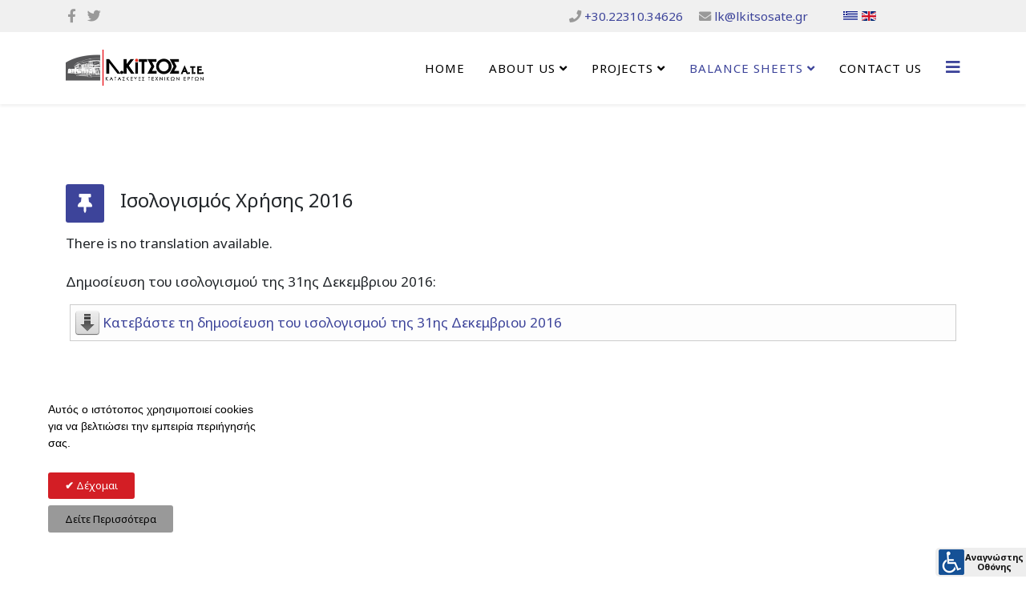

--- FILE ---
content_type: text/html; charset=utf-8
request_url: https://lkitsosate.gr/en/isologismoi/xrisi-2016
body_size: 31154
content:
<!DOCTYPE html>
<html prefix="og: http://ogp.me/ns#"  xmlns="http://www.w3.org/1999/xhtml" xml:lang="en-gb" lang="en-gb" dir="ltr">
	<head>
		<meta http-equiv="X-UA-Compatible" content="IE=edge">
		<meta name="viewport" content="width=device-width, initial-scale=1">
		<base href="https://lkitsosate.gr/en/isologismoi/xrisi-2016" />
	<meta http-equiv="content-type" content="text/html; charset=utf-8" />
	<meta name="keywords" content="δημοσίευση, ισολογισμού, 31ης, δεκεμβριου, 2016" />
	<meta name="robots" content="index, follow, noarchive, noimageindex" />
	<meta property="og:title" content="Ισολογισμός Χρήσης 2016" />
	<meta property="og:type" content="article" />
	<meta property="og:url" content="https://lkitsosate.gr/en/isologismoi/xrisi-2016" />
	<meta property="og:site_name" content="Λ. Κίτσος Α.Τ.Ε." />
	<meta property="og:description" content="Δημοσίευση του ισολογισμού της 31ης Δεκεμβριου 2016:  " />
	<meta name="author" content="Ornicom Web Solutions" />
	<meta name="description" content="Δημοσίευση του ισολογισμού της 31ης Δεκεμβριου 2016:  " />
	<title>Χρήση 2016 | Λ. Κίτσος Α.Τ.Ε.</title>
	<link href="/images/banners/favicon.png" rel="shortcut icon" type="image/vnd.microsoft.icon" />
	<link href="/media/com_phocadownload/css/main/phocadownload.css?9960acf99bfdd0582ef31aefd3b9477f" rel="stylesheet" type="text/css" />
	<link href="/media/plg_content_phocadownload/css/phocadownload.css?9960acf99bfdd0582ef31aefd3b9477f" rel="stylesheet" type="text/css" />
	<link href="/plugins/content/pdf_embed/assets/css/style.css" rel="stylesheet" type="text/css" />
	<link href="/media/plg_engagebox_yesno/css/styles.css?9960acf99bfdd0582ef31aefd3b9477f" rel="stylesheet" type="text/css" />
	<link href="/media/com_rstbox/css/engagebox.css?9960acf99bfdd0582ef31aefd3b9477f" rel="stylesheet" type="text/css" />
	<link href="/media/com_jce/site/css/content.min.css?badb4208be409b1335b815dde676300e" rel="stylesheet" type="text/css" />
	<link href="/plugins/system/screenreader/screenreader/libraries/controller/css/elegant.css" rel="stylesheet" type="text/css" />
	<link href="//fonts.googleapis.com/css?family=Noto+Sans:regular,italic,700,700italic&amp;subset=greek-ext" rel="stylesheet" type="text/css" />
	<link href="/templates/shaper_helix3/css/bootstrap.min.css" rel="stylesheet" type="text/css" />
	<link href="/templates/shaper_helix3/css/joomla-fontawesome.min.css" rel="stylesheet" type="text/css" />
	<link href="/templates/shaper_helix3/css/font-awesome-v4-shims.min.css" rel="stylesheet" type="text/css" />
	<link href="/templates/shaper_helix3/css/template.css" rel="stylesheet" type="text/css" />
	<link href="/templates/shaper_helix3/css/presets/preset2.css" rel="stylesheet" class="preset" type="text/css" />
	<link href="/templates/shaper_helix3/css/frontend-edit.css" rel="stylesheet" type="text/css" />
	<link href="/media/mod_falang/css/template.css" rel="stylesheet" type="text/css" />
	<style type="text/css">
.eb-1 .eb-dialog{--eb-max-width:330px;--eb-height:auto;--eb-padding:25px 30px;--eb-border-radius:0;--eb-background-color:rgba(255, 255, 255, 1);--eb-text-color:rgba(0, 0, 0, 1);--eb-dialog-shadow:var(--eb-shadow-none);text-align:left;--eb-border-style:none;--eb-border-color:rgba(46, 198, 100, 1);--eb-border-width:15px;--eb-overlay-enabled:0;--eb-bg-image-enabled:0;--eb-background-image:none;}.eb-1.eb-inst{--eb-margin:30px;justify-content:flex-start;align-items:flex-end;}.eb-1 .eb-close{--eb-close-button-inside:none;--eb-close-button-outside:none;--eb-close-button-icon:block;--eb-close-button-image:none;--eb-close-button-font-size:22px;--eb-close-button-color:rgba(174, 174, 174, 1);--eb-close-button-hover-color:rgba(128, 128, 128, 1);}.eb-1 .eb-dialog .eb-container{justify-content:flex-start;min-height:100%;display:flex;flex-direction:column;}@media screen and (max-width: 1024px){.eb-1 .eb-dialog{--eb-height:auto;--eb-bg-image-enabled:inherit;--eb-background-image:none;}}@media screen and (max-width: 575px){.eb-1 .eb-dialog{--eb-height:auto;--eb-bg-image-enabled:inherit;--eb-background-image:none;}}.eb-1 {
                --animation_duration: 300ms;

            }
        .eboxCookieLaw .ebox-yn-headline {
    text-align: left;
}
.eboxCookieLaw .ebox-ys-buttons {
   justify-content: flex-start;
   -webkit-justify-content: flex-start;
}
.eboxCookieLaw  .ebox-ys-buttons > a:first-child:before {
    content: "\2714";
    font-weight: bold;
}#accessibility-links #text_plugin{width:115px;}.sp-page-title {
  padding: 90px 0;
}
.sp-megamenu-parent > li > a, .sp-megamenu-parent > li > span {
  font-size: 15px;

}body{font-family:Noto Sans, sans-serif; font-size:17px; font-weight:normal; }h1{font-family:Noto Sans, sans-serif; font-size:45px; font-weight:normal; }h2{font-family:Noto Sans, sans-serif; font-size:35px; font-weight:normal; }@media (min-width: 1400px) {
.container {
max-width: 1140px;
}
}#sp-top-bar{ background-color:#f0f0f0;color:#999999; }#sp-bottom{ background-color:#1a1a1a;color:#f7f7f7;padding:80px 80px; }#sp-bottom a{color:#bdbdbd;}#sp-bottom a:hover{color:#cccccc;}
	</style>
	<script type="application/json" class="joomla-script-options new">{"csrf.token":"052d556a7ba1547dc3b2b4b3cdd89a44","system.paths":{"root":"","base":""}}</script>
	<script src="/media/system/js/core.js?9960acf99bfdd0582ef31aefd3b9477f" type="text/javascript"></script>
	<script src="/media/com_rstbox/js/vendor/velocity.js?9960acf99bfdd0582ef31aefd3b9477f" type="text/javascript"></script>
	<script src="/media/com_rstbox/js/vendor/velocity.ui.js?9960acf99bfdd0582ef31aefd3b9477f" type="text/javascript"></script>
	<script src="/media/com_rstbox/js/engagebox.js?9960acf99bfdd0582ef31aefd3b9477f" type="text/javascript"></script>
	<script src="/media/jui/js/jquery.min.js?9960acf99bfdd0582ef31aefd3b9477f" type="text/javascript"></script>
	<script src="/media/jui/js/jquery-noconflict.js?9960acf99bfdd0582ef31aefd3b9477f" type="text/javascript"></script>
	<script src="/media/jui/js/jquery-migrate.min.js?9960acf99bfdd0582ef31aefd3b9477f" type="text/javascript"></script>
	<script src="/plugins/system/screenreader/screenreader/languages/en-GB.js" type="text/javascript"></script>
	<script src="/plugins/system/screenreader/screenreader/libraries/tts/soundmanager/soundmanager2.js" type="text/javascript"></script>
	<script src="/plugins/system/screenreader/screenreader/libraries/tts/tts.js" type="text/javascript" defer="defer"></script>
	<script src="/plugins/system/screenreader/screenreader/libraries/controller/controller.js" type="text/javascript" defer="defer"></script>
	<script src="/plugins/system/helix3/assets/js/bootstrap.legacy.js" type="text/javascript"></script>
	<script src="/templates/shaper_helix3/js/bootstrap.min.js" type="text/javascript"></script>
	<script src="/templates/shaper_helix3/js/jquery.sticky.js" type="text/javascript"></script>
	<script src="/templates/shaper_helix3/js/main.js" type="text/javascript"></script>
	<script src="/templates/shaper_helix3/js/frontend-edit.js" type="text/javascript"></script>
	<script type="text/javascript">
window.soundManager.url = 'https://lkitsosate.gr/plugins/system/screenreader/screenreader/libraries/tts/soundmanager/swf/';
										  window.soundManager.debugMode = false;  
										  window.soundManager.defaultOptions.volume = 80;var screenReaderConfigOptions = {	baseURI: 'https://lkitsosate.gr/',
																			token: 'b3da213510de65710bf14f4220694cad',
																			langCode: 'en',
																			chunkLength: 100,
																			screenReaderVolume: '80',
																			screenReaderVoiceSpeed: 'normal',
																			position: 'bottomright',
																			scrolling: 'fixed',
																			targetAppendto: 'body',
																			targetAppendMode: 'bottom',
																			preload: 1,
																			preloadTimeout: 3000,
																			autoBackgroundColor: 1,
																			readPage: 1,
																			readChildNodes: 1,
																			ieHighContrast: 1,
																			ieHighContrastAdvanced: 1,
																			selectedStorage: 'session',
																			gtranslateIntegration: 0,
																			readElementsHovering: 0,
																			elementsHoveringSelector: 'p',
																			selectMainpageareaText: 0,
																			excludeScripts: 1,
																			readImages: 0,
																			readImagesAttribute: 'alt',
																			readImagesOrdering: 'before',
																			readImagesHovering: 0,
																			mainpageSelector: '*[name*=main], *[class*=main], *[id*=main], *[id*=container], *[class*=container]',
																			showlabel: 1,
																			labeltext: 'Αναγνώστης Οθόνης',
																			screenreaderIcon: 'wheelchair',
																			screenreader: 1,
																			highcontrast: 1,
																			highcontrastAlternate: 1,
																			colorHue: 180,
																			colorBrightness: 6,
																			rootTarget: 0,
																			dyslexicFont: 1,
																			grayHues: 0,
																			spacingSize: 0,
																			spacingSizeMin: 0,
																			spacingSizeMax: 10,
																			bigCursor: 0,
																			readingGuides: 0,
																			readability: 0,
																			readabilitySelector: 'div.item-page,#content,div[itemprop=articleBody],div.item-content',
																			hideImages: 0,
																			customColors: 0,
																			customColorsCssSelectors: '',
																			fontsizeMinimizedToolbar: 0,
																			hoverMinimizedToolbar: 0,
																			fontsize: 0,
																			fontsizeDefault: 100,
																			fontsizeMin: 50,
																			fontsizeMax: 200,
																			fontsizeSelector: '',
																			fontSizeHeadersIncrement: 20,
																			toolbarBgcolor: '#eeeeee',
																			template: 'elegant.css',
																			templateOrientation: 'horizontal',
																			accesskey_play: 'P',
																			accesskey_pause: 'E',
																			accesskey_stop: 'S',
																			accesskey_increase: 'O',
																			accesskey_decrease: 'U',
																			accesskey_reset: 'R',
																			accesskey_highcontrast: 'H',
																			accesskey_highcontrast2: 'J',
																			accesskey_highcontrast3: 'K',
																			accesskey_dyslexic: 'D',
																			accesskey_grayhues: 'G',
																			accesskey_spacingsize_increase: 'M',
																			accesskey_spacingsize_decrease: 'N',
																			accesskey_bigcursor: 'W',
																			accesskey_reading_guides: 'V',
																			accesskey_readability: 'Q',
																			accesskey_hideimages: 'F',
																			accesskey_skiptocontents: 'C',
																			accesskey_minimized: 'L',
																			volume_accesskeys: 1,
																			accesskey_increase_volume: '+',
																			accesskey_decrease_volume: '-',
																			accesskey_change_text_color: 'I',
																			accesskey_change_background_color: 'B',
																			readerEngine: 'proxy',
																			useMobileReaderEngine: 0,
																			mobileReaderEngine: 'proxy',
																			proxyResponsiveApikey: 'YkiNlVQr',
																			proxyResponsiveLanguageGender: 'auto',
																			hideOnMobile: 0,
																			useMinimizedToolbar: 1,
																			statusMinimizedToolbar: 'closed',
																			minimizedToolbarOnlyMobile: 0,
																			showSkipToContents: 0,
																			skipToContentsSelector: '',
																			removeLinksTarget: 0,
																			resetButtonBehavior: 'fontsize'
																		};
var sp_preloader = '0';

var sp_gotop = '0';

var sp_offanimation = 'default';

	</script>
	<meta property="og:url" content="https://lkitsosate.gr/en/isologismoi/xrisi-2016" />
	<meta property="og:type" content="article" />
	<meta property="og:title" content="Ισολογισμός Χρήσης 2016" />
	<meta property="og:description" content="There is no translation available. Δημοσίευση του ισολογισμού της 31ης Δεκεμβριου 2016:" />
	<link rel="alternate" href="https://lkitsosate.gr/el/isologismoi/xrisi-2016" hreflang="el" />
	<link rel="alternate" href="https://lkitsosate.gr/el/isologismoi/xrisi-2016"  hreflang="x-default" />
	<link rel="alternate" href="https://lkitsosate.gr/en/isologismoi/xrisi-2016" hreflang="en" />
			</head>
	
	<body class="site com-content view-article no-layout no-task itemid-565 en-gb ltr  sticky-header layout-fluid off-canvas-menu-init">
	
		<div class="body-wrapper">
			<div class="body-innerwrapper">
				<section id="sp-top-bar"><div class="container"><div class="row"><div id="sp-top1" class="col-lg-5 "><div class="sp-column "><ul class="social-icons"><li><a target="_blank" href="https://www.facebook.com/L-KITSOS-ATE-169755229886457" aria-label="facebook"><em class="fa fa-facebook"></em></a></li><li><a target="_blank" href="https://twitter.com/lkitsosate" aria-label="twitter"><em class="fa fa-twitter"></em></a></li></ul></div></div><div id="sp-top2" class="col-lg-5 "><div class="sp-column "><ul class="sp-contact-info"><li class="sp-contact-phone"><em class="fa fa-phone" aria-hidden="true"></em> <a href="tel:+30.22310.34626">+30.22310.34626</a></li><li class="sp-contact-email"><em class="fa fa-envelope" aria-hidden="true"></em> <a href="mailto:lk@lkitsosate.gr">lk@lkitsosate.gr</a></li></ul></div></div><div id="sp-top3" class="col-lg-2 "><div class="sp-column "><div class="sp-module "><div class="sp-module-content">


<div class="mod-languages ">

    


<ul class="lang-inline">
    
        <!-- >>> [PAID] >>> -->
                    <li class="" dir="ltr">
                                    <a href="/el/isologismoi/xrisi-2016">
                                                    <img src="/media/mod_falang/images/el.gif" alt="Greek" title="Greek" />                                                                    </a>
                            </li>
                <!-- <<< [PAID] <<< -->
        
    
        <!-- >>> [PAID] >>> -->
                    <li class="lang-active" dir="ltr">
                                    <a href="/en/isologismoi/xrisi-2016">
                                                    <img src="/media/mod_falang/images/en.gif" alt="English (UK)" title="English (UK)" />                                                                    </a>
                            </li>
                <!-- <<< [PAID] <<< -->
        
    </ul>

</div>
</div></div></div></div></div></div></section><header id="sp-header"><div class="container"><div class="row"><div id="sp-logo" class="col-8 col-lg-3 "><div class="sp-column "><div class="logo"><a href="/"><img class="sp-default-logo d-none d-lg-block" src="/images/logo.png" srcset="/images/logo.png 2x" alt="Λ. Κίτσος Α.Τ.Ε."><img class="sp-default-logo d-block d-lg-none" src="/images/logo.png" alt="Λ. Κίτσος Α.Τ.Ε."></a></div></div></div><div id="sp-menu" class="col-4 col-lg-9 "><div class="sp-column ">			<div class='sp-megamenu-wrapper'>
				<a id="offcanvas-toggler" href="#" aria-label="Helix3 Megamenu Options"><em class="fa fa-bars" aria-hidden="true" title="Helix3 Megamenu Options"></em></a>
				<ul class="sp-megamenu-parent menu-fade d-none d-lg-block"><li class="sp-menu-item"><a  href="/en/"  >HOME</a></li><li class="sp-menu-item sp-has-child"><a  href="/en/i-etaireia"  >ABOUT US</a><div class="sp-dropdown sp-dropdown-main sp-menu-right" style="width: 240px;"><div class="sp-dropdown-inner"><ul class="sp-dropdown-items"><li class="sp-menu-item"><a  href="/en/i-etaireia/company-profile"  >Company Profile</a></li><li class="sp-menu-item"><a  href="/en/i-etaireia/pistopoiisi-iso"  >Certification ISO</a></li><li class="sp-menu-item"><a  href="/en/i-etaireia/privacy-policy"  >Privacy Policy</a></li></ul></div></div></li><li class="sp-menu-item sp-has-child"><a  href="/en/erga"  >Projects</a><div class="sp-dropdown sp-dropdown-main sp-menu-right" style="width: 240px;"><div class="sp-dropdown-inner"><ul class="sp-dropdown-items"><li class="sp-menu-item"><a  href="/en/erga/viomixanika-energeiaka"  >Βιομηχανικά - Ενεργειακά</a></li><li class="sp-menu-item"><a  href="/en/erga/anastiloseis-anapalaioseis"  >Αναστηλώσεις - Αναπαλαιώσεις</a></li><li class="sp-menu-item"><a  href="/en/erga/eidikes-ergasies"  >Ειδικές Εργασίες</a></li><li class="sp-menu-item"><a  href="/en/erga/idiotika-erga"  >Ιδιωτικά Έργα</a></li><li class="sp-menu-item"><a  href="/en/erga/dimosia-erga"  >Δημόσια Έργα</a></li></ul></div></div></li><li class="sp-menu-item sp-has-child active"><a  href="/en/balance-sheets"  >BALANCE SHEETS</a><div class="sp-dropdown sp-dropdown-main sp-menu-right" style="width: 240px;"><div class="sp-dropdown-inner"><ul class="sp-dropdown-items"><li class="sp-menu-item"><a  href="/en/isologismoi/xrisi-2024"  >Χρήση 2024</a></li><li class="sp-menu-item"><a  href="/en/isologismoi/xrisi-2023"  >Χρήση 2023</a></li><li class="sp-menu-item"><a  href="/en/isologismoi/xrisi-2022"  >Χρήση 2022</a></li><li class="sp-menu-item"><a  href="/en/isologismoi/xrisi-2021"  >Χρήση 2021</a></li><li class="sp-menu-item"><a  href="/en/isologismoi/xrisi-2020"  >Χρήση 2020</a></li><li class="sp-menu-item"><a  href="/en/isologismoi/xrisi-2019"  >Χρήση 2019</a></li><li class="sp-menu-item"><a  href="/en/isologismoi/xrisi-2018"  >Χρήση 2018</a></li><li class="sp-menu-item"><a  href="/en/isologismoi/xrisi-2017"  >Χρήση 2017</a></li><li class="sp-menu-item current-item active"><a  href="/en/isologismoi/xrisi-2016"  >Χρήση 2016</a></li><li class="sp-menu-item"><a  href="/en/isologismoi/xrisi-2015"  >Χρήση 2015</a></li><li class="sp-menu-item"><a  href="/en/isologismoi/xrisi-2014"  >Χρήση 2014</a></li><li class="sp-menu-item"><a  href="/en/isologismoi/xrisi-2013"  >Χρήση 2013</a></li><li class="sp-menu-item"><a  href="/en/isologismoi/xrisi-2012"  >Χρήση 2012</a></li></ul></div></div></li><li class="sp-menu-item"><a  href="/en/contact-us"  >Contact Us</a></li><li class="sp-menu-item"></li></ul>			</div>
		</div></div></div></div></header><section id="sp-page-title"><div class="row"><div id="sp-title" class="col-lg-12 "><div class="sp-column "></div></div></div></section><section id="sp-main-body"><div class="container"><div class="row"><div id="sp-component" class="col-lg-12 "><div class="sp-column "><div id="system-message-container">
	</div>
<article class="item item-page" itemscope itemtype="http://schema.org/Article">
	<meta itemprop="inLanguage" content="en-GB" />
	
	

	<div class="entry-header has-post-format">
		
		
						<span class="post-format">
					<i class="fa fa-thumb-tack" area-hidden="true"></i>
			</span>

			<h2 itemprop="name">
									Ισολογισμός Χρήσης 2016							</h2>
												</div>

					
	
	
				
	
			<div itemprop="articleBody">
		<div class="falang-missing">There is no translation available.</div><br/><p>Δημοσίευση του ισολογισμού της 31ης Δεκεμβριου 2016:</p>
 
<p><div class="phocadownloadfile32"><a href="/en/component/phocadownload/category/1-isologismoi?download=5:katevaste-ti-dimosiefsi-tou-isologismoy-tis-31is-dekemvriou-2016" target="_self" >Κατεβάστε τη δημοσίευση του ισολογισμού της 31ης Δεκεμβριου 2016</a></div></p>
<p> <div class ="embed-container native-embed-container">
				<embed src="https://www.lkitsosate.gr/phocadownload/userupload/lkitsosate-2016.pdf" style="width:px; height:px;" frameborder="1"/></div></p>	</div>

	
	
	
<nav class="pagenavigation mt-4">
	<ul class="pagination ms-0">
			<li class="previous page-item">
			<a class="page-link" href="/en/isologismoi/xrisi-2017" rel="prev">
			<span class="visually-hidden">
				Previous article: Ισολογισμός Χρήσης 2017			</span>
			<span class="icon-chevron-left" aria-hidden="true"></span> <span aria-hidden="true">Prev</span>			</a>
		</li>
				<li class="next page-item">
			<a class="page-link" href="/en/isologismoi/xrisi-2015" rel="next">
			<span class="visually-hidden">
				Next article: Ισολογισμός Χρήσης 2015			</span>
			<span aria-hidden="true">Next</span> <span class="icon-chevron-right" aria-hidden="true"></span>			</a>
		</li>
		</ul>
</nav>
				
	
	
			<div class="article-footer-wrap">
			<div class="article-footer-top">
									<div class="helix-social-share">
		<div class="helix-social-share-icon">
			<ul>
				<li>
					<div class="facebook" data-toggle="tooltip" data-placement="top" title="Share On Facebook">
						<a class="facebook" onClick="window.open('https://www.facebook.com/sharer.php?u=https://lkitsosate.gr/en/isologismoi/xrisi-2016','Facebook','width=600,height=300,left='+(screen.availWidth/2-300)+',top='+(screen.availHeight/2-150)+''); return false;" href="https://www.facebook.com/sharer.php?u=https://lkitsosate.gr/en/isologismoi/xrisi-2016">
							<i class="fa fa-facebook"></i>
						</a>
					</div>
				</li>

				<li>
					<div class="twitter"  data-toggle="tooltip" data-placement="top" title="Share On Twitter">
						<a class="twitter" onClick="window.open('https://twitter.com/share?url=https://lkitsosate.gr/en/isologismoi/xrisi-2016&amp;text=Ισολογισμός%20Χρήσης%202016','Twitter share','width=600,height=300,left='+(screen.availWidth/2-300)+',top='+(screen.availHeight/2-150)+''); return false;" href="http://twitter.com/share?url=https://lkitsosate.gr/en/isologismoi/xrisi-2016&amp;text=Ισολογισμός%20Χρήσης%202016">
							<i class="fa fa-twitter"></i>
						</a>
					</div>
				</li>
				
				<li>
					<div class="linkedin">
						<a class="linkedin" data-toggle="tooltip" data-placement="top" title="Share On Linkedin" onClick="window.open('https://www.linkedin.com/shareArticle?mini=true&url=https://lkitsosate.gr/en/isologismoi/xrisi-2016','Linkedin','width=585,height=666,left='+(screen.availWidth/2-292)+',top='+(screen.availHeight/2-333)+''); return false;" href="https://www.linkedin.com/shareArticle?mini=true&url=https://lkitsosate.gr/en/isologismoi/xrisi-2016" >
							<i class="fa fa-linkedin-square"></i>
						</a>
					</div>
				</li>
			</ul>
		</div>		
	</div>
			</div>
					</div>
	
</article></div></div></div></div></section><section id="sp-bottom"><div class="container"><div class="row"><div id="sp-bottom1" class="col-md-6 col-lg-4 "><div class="sp-column "><div class="sp-module "><div class="sp-module-content">

<div class="custom"  >
	<p><img src="/images/2021/06/14/iso-9001-2008.jpg" alt="ELOT EN ISO 9001: 2008" style="display: block; margin-left: auto; margin-right: auto;" /></p>
<p style="text-align: center;">ELOT EN ISO 9001: 2008</p>
<p style="text-align: center;">Our company has developed and implements a Quality Management System which meets the requirements of ELOT EN ISO 9001: 2008</p></div>
</div></div></div></div><div id="sp-bottom2" class="col-md-6 col-lg-4 "><div class="sp-column "><div class="sp-module "><div class="sp-module-content">

<div class="custom"  >
	<p><img src="/images/2021/06/14/iso-14001-2015.jpg" alt="ELOT EN ISO 14001: 2015" style="display: block; margin-left: auto; margin-right: auto;" /></p>
<p style="text-align: center;">ELOT EN ISO 14001: 2015</p>
<p style="text-align: center;">Our company has developed and implements a Quality Management System which meets the requirements of ELOT EN ISO 14001: 2015</p></div>
</div></div></div></div><div id="sp-bottom3" class="col-md-6 col-lg-4 "><div class="sp-column "><div class="sp-module "><div class="sp-module-content">

<div class="custom"  >
	<p><img src="/images/2021/06/14/elot-1801-2008.jpg" alt="ELOT 1801: 2008" style="display: block; margin-left: auto; margin-right: auto;" /></p>
<p style="text-align: center;">ELOT 1801: 2008</p>
<p style="text-align: center;">Our company has developed and implements a Quality Management System which meets the requirements of ELOT 1801: 2008</p></div>
</div></div></div></div></div></div></section><footer id="sp-footer"><div class="container"><div class="row"><div id="sp-footer1" class="col-lg-12 "><div class="sp-column "><span class="sp-copyright">Copyright © 2026  Λ. Κίτσος Α.Τ.Ε. | Designed by <a href="https://ornicom.gr/" target="_blank" rel="noopener noreferrer"><img style="display: block; margin-left: auto; margin-right: auto;" src="/../images/ornicom_footer1.png" alt="Ornicom Web Solutions" /></a></span></div></div></div></div></footer>			</div>
		</div>
		
		<!-- Off Canvas Menu -->
		<div class="offcanvas-menu">
			<a href="#" class="close-offcanvas" aria-label="Close"><em class="fa fa-remove" aria-hidden="true" title="Close"></em></a>
			<div class="offcanvas-inner">
									<div class="sp-module _menu"><div class="sp-module-content"><ul class="nav menu">
<li class="item-460"><a href="/en/" > HOME</a></li><li class="item-158  deeper parent"><a href="/en/i-etaireia" > ABOUT US</a><span class="offcanvas-menu-toggler collapsed" data-bs-toggle="collapse" data-bs-target="#collapse-menu-158"><em class="open-icon fa fa-angle-down"></em><em class="close-icon fa fa-angle-up"></em></span><ul class="collapse" id="collapse-menu-158"><li class="item-181"><a href="/en/i-etaireia/company-profile" > Company Profile</a></li><li class="item-160"><a href="/en/i-etaireia/pistopoiisi-iso" > Certification ISO</a></li><li class="item-331"><a href="/en/i-etaireia/privacy-policy" > Privacy Policy</a></li></ul></li><li class="item-150  deeper parent"><a href="/en/erga" > Projects</a><span class="offcanvas-menu-toggler collapsed" data-bs-toggle="collapse" data-bs-target="#collapse-menu-150"><em class="open-icon fa fa-angle-down"></em><em class="close-icon fa fa-angle-up"></em></span><ul class="collapse" id="collapse-menu-150"><li class="item-152"><a href="/en/erga/viomixanika-energeiaka" > Βιομηχανικά - Ενεργειακά</a></li><li class="item-151"><a href="/en/erga/anastiloseis-anapalaioseis" > Αναστηλώσεις - Αναπαλαιώσεις</a></li><li class="item-154"><a href="/en/erga/eidikes-ergasies" > Ειδικές Εργασίες</a></li><li class="item-155"><a href="/en/erga/idiotika-erga" > Ιδιωτικά Έργα</a></li><li class="item-153"><a href="/en/erga/dimosia-erga" > Δημόσια Έργα</a></li></ul></li><li class="item-157  active deeper parent"><a href="/en/balance-sheets" > BALANCE SHEETS</a><span class="offcanvas-menu-toggler collapsed" data-bs-toggle="collapse" data-bs-target="#collapse-menu-157"><em class="open-icon fa fa-angle-down"></em><em class="close-icon fa fa-angle-up"></em></span><ul class="collapse" id="collapse-menu-157"><li class="item-1103"><a href="/en/isologismoi/xrisi-2024" > Χρήση 2024</a></li><li class="item-1102"><a href="/en/isologismoi/xrisi-2023" > Χρήση 2023</a></li><li class="item-983"><a href="/en/isologismoi/xrisi-2022" > Χρήση 2022</a></li><li class="item-982"><a href="/en/isologismoi/xrisi-2021" > Χρήση 2021</a></li><li class="item-972"><a href="/en/isologismoi/xrisi-2020" > Χρήση 2020</a></li><li class="item-850"><a href="/en/isologismoi/xrisi-2019" > Χρήση 2019</a></li><li class="item-779"><a href="/en/isologismoi/xrisi-2018" > Χρήση 2018</a></li><li class="item-668"><a href="/en/isologismoi/xrisi-2017" > Χρήση 2017</a></li><li class="item-565  current active"><a href="/en/isologismoi/xrisi-2016" > Χρήση 2016</a></li><li class="item-461"><a href="/en/isologismoi/xrisi-2015" > Χρήση 2015</a></li><li class="item-301"><a href="/en/isologismoi/xrisi-2014" > Χρήση 2014</a></li><li class="item-223"><a href="/en/isologismoi/xrisi-2013" > Χρήση 2013</a></li><li class="item-161"><a href="/en/isologismoi/xrisi-2012" > Χρήση 2012</a></li></ul></li><li class="item-149"><a href="/en/contact-us" > Contact Us</a></li></ul>
</div></div>
							</div>
		</div>
				
						
		
		
				
		<!-- Go to top -->
			<div data-id="1" 
	class="eb-inst eb-hide eb-yesno eb-1 eboxCookieLaw"
	data-options='{"trigger":"onPageLoad","trigger_selector":null,"delay":0,"scroll_depth":"percentage","scroll_depth_value":80,"firing_frequency":1,"reverse_scroll_close":true,"threshold":0,"close_out_viewport":false,"exit_timer":1000,"idle_time":10000,"prevent_default":true,"animation_open":"transition.slideUpBigIn","animation_close":"transition.slideDownBigOut","animation_duration":300,"disable_page_scroll":false,"test_mode":false,"debug":false,"ga_tracking":false,"ga_tracking_id":0,"ga_tracking_event_category":"EngageBox","ga_tracking_event_label":"Box #1 - [Slide-In] Cookie Law Slide-In","auto_focus":false}'
	data-type='popup'
		>

	<button type="button" data-ebox-cmd="close" class="eb-close placement-outside" aria-label="Close">
	<img alt="close popup button" />
	<span aria-hidden="true">&times;</span>
</button>
	<div class="eb-dialog " role="dialog" id="dialog1" aria-label="dialog1" tabindex="-1">
		
		<button type="button" data-ebox-cmd="close" class="eb-close placement-inside" aria-label="Close">
	<img alt="close popup button" />
	<span aria-hidden="true">&times;</span>
</button>	
		<div class="eb-container">
						<div class="eb-content">
				
<div class="ebox-yes-no">
	<div class="ebox-yn-text">
		
		
		<div class="ebox-yn-headline" style="font-size:22px;color:#000000">
			<div class="eb">Αυτός ο ιστότοπος χρησιμοποιεί cookies για να βελτιώσει την εμπειρία περιήγησής σας.</div>		</div>
			</div>
	
	<div class="ebox-ys-buttons" style="font-size: 13px;">
		
<a
	
	
			data-ebox-cmd="close"
		href="#"
	
	
	class="ebox-ys-btn"
	style="background-color:#d31e25;color:#ffffff;min-width:75px">
	Δέχομαι
	</a>
<a
					target="_self"
	 href="/i-etaireia/politiki-aporritou"
		rel="noopener"
	
	
	
	
	class="ebox-ys-btn"
	style="background-color:#999999;color:#050505;min-width:75px">
	Δείτε Περισσότερα
	</a>	</div>

	</div>			</div>
		</div>
			</div>	
</div>
<script>
(function(c,d){"JUri"in d||(d.JUri="https://lkitsosate.gr/");c.addEventListener("click",function(a){var b=a.target?a.target.closest('[class*="ba-click-lightbox-form-"], [href*="ba-click-lightbox-form-"]'):null;if(b){a.preventDefault();if("pending"==b.clicked)return!1;b.clicked="pending";"formsAppClk"in window?formsAppClk.click(b):(a=document.createElement("script"),a.src=JUri+"components/com_baforms/assets/js/click-trigger.js",a.onload=function(){formsAppClk.click(b)},
c.head.append(a))}})})(document,window);
</script>
</body>
</html>